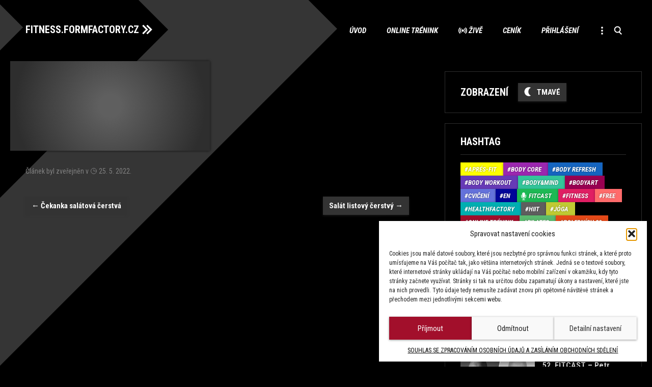

--- FILE ---
content_type: text/html; charset=UTF-8
request_url: https://fitness.formfactory.cz/food/cekanka-listova-cerstva/
body_size: 13585
content:
<!DOCTYPE html>

<html lang="cs-CZ">
<head>
<meta charset="UTF-8" />
<meta name="viewport" content="width=device-width" />
<!-- Google Tag Manager -->
<script>(function(w,d,s,l,i){w[l]=w[l]||[];w[l].push({'gtm.start':
new Date().getTime(),event:'gtm.js'});var f=d.getElementsByTagName(s)[0],
j=d.createElement(s),dl=l!='dataLayer'?'&l='+l:'';j.async=true;j.src=
'https://www.googletagmanager.com/gtm.js?id='+i+dl;f.parentNode.insertBefore(j,f);
})(window,document,'script','dataLayer','GTM-MHSJ66N');</script>
<!-- End Google Tag Manager -->
<title>Čekanka listová čerstvá - FITNESS.FORMFACTORY.CZ</title>
<link rel="profile" href="http://gmpg.org/xfn/11" />
<link rel="pingback" href="https://fitness.formfactory.cz/xmlrpc.php">
<!--[if lt IE 9]>
<script src="https://fitness.formfactory.cz/wp-content/themes/formfactory/js/html5.js?ver=3.7.0" type="text/javascript"></script>
<![endif]-->
<meta name='robots' content='index, follow, max-image-preview:large, max-snippet:-1, max-video-preview:-1' />

	<!-- This site is optimized with the Yoast SEO plugin v26.7 - https://yoast.com/wordpress/plugins/seo/ -->
	<link rel="canonical" href="https://fitness.formfactory.cz/food/cekanka-listova-cerstva/" />
	<meta property="og:locale" content="cs_CZ" />
	<meta property="og:type" content="article" />
	<meta property="og:title" content="Čekanka listová čerstvá - FITNESS.FORMFACTORY.CZ" />
	<meta property="og:url" content="https://fitness.formfactory.cz/food/cekanka-listova-cerstva/" />
	<meta property="og:site_name" content="FITNESS.FORMFACTORY.CZ" />
	<meta name="twitter:card" content="summary_large_image" />
	<script type="application/ld+json" class="yoast-schema-graph">{"@context":"https://schema.org","@graph":[{"@type":"WebPage","@id":"https://fitness.formfactory.cz/food/cekanka-listova-cerstva/","url":"https://fitness.formfactory.cz/food/cekanka-listova-cerstva/","name":"Čekanka listová čerstvá - FITNESS.FORMFACTORY.CZ","isPartOf":{"@id":"https://fitness.formfactory.cz/#website"},"datePublished":"2022-05-25T08:58:24+00:00","breadcrumb":{"@id":"https://fitness.formfactory.cz/food/cekanka-listova-cerstva/#breadcrumb"},"inLanguage":"cs","potentialAction":[{"@type":"ReadAction","target":["https://fitness.formfactory.cz/food/cekanka-listova-cerstva/"]}]},{"@type":"BreadcrumbList","@id":"https://fitness.formfactory.cz/food/cekanka-listova-cerstva/#breadcrumb","itemListElement":[{"@type":"ListItem","position":1,"name":"Home","item":"https://fitness.formfactory.cz/"},{"@type":"ListItem","position":2,"name":"Čekanka listová čerstvá"}]},{"@type":"WebSite","@id":"https://fitness.formfactory.cz/#website","url":"https://fitness.formfactory.cz/","name":"FITNESS.FORMFACTORY.CZ","description":"Powered by Form Factory","potentialAction":[{"@type":"SearchAction","target":{"@type":"EntryPoint","urlTemplate":"https://fitness.formfactory.cz/?s={search_term_string}"},"query-input":{"@type":"PropertyValueSpecification","valueRequired":true,"valueName":"search_term_string"}}],"inLanguage":"cs"}]}</script>
	<!-- / Yoast SEO plugin. -->


<link rel="alternate" type="application/rss+xml" title="FITNESS.FORMFACTORY.CZ &raquo; RSS zdroj" href="https://fitness.formfactory.cz/feed/" />
<link rel="alternate" type="application/rss+xml" title="FITNESS.FORMFACTORY.CZ &raquo; RSS komentářů" href="https://fitness.formfactory.cz/comments/feed/" />
<link rel="alternate" title="oEmbed (JSON)" type="application/json+oembed" href="https://fitness.formfactory.cz/wp-json/oembed/1.0/embed?url=https%3A%2F%2Ffitness.formfactory.cz%2Ffood%2Fcekanka-listova-cerstva%2F" />
<link rel="alternate" title="oEmbed (XML)" type="text/xml+oembed" href="https://fitness.formfactory.cz/wp-json/oembed/1.0/embed?url=https%3A%2F%2Ffitness.formfactory.cz%2Ffood%2Fcekanka-listova-cerstva%2F&#038;format=xml" />
<style id='wp-img-auto-sizes-contain-inline-css' type='text/css'>
img:is([sizes=auto i],[sizes^="auto," i]){contain-intrinsic-size:3000px 1500px}
/*# sourceURL=wp-img-auto-sizes-contain-inline-css */
</style>
<link rel='stylesheet' id='wp-block-library-css' href='https://fitness.formfactory.cz/wp-includes/css/dist/block-library/style.min.css?ver=6.9' type='text/css' media='all' />
<style id='global-styles-inline-css' type='text/css'>
:root{--wp--preset--aspect-ratio--square: 1;--wp--preset--aspect-ratio--4-3: 4/3;--wp--preset--aspect-ratio--3-4: 3/4;--wp--preset--aspect-ratio--3-2: 3/2;--wp--preset--aspect-ratio--2-3: 2/3;--wp--preset--aspect-ratio--16-9: 16/9;--wp--preset--aspect-ratio--9-16: 9/16;--wp--preset--color--black: #000000;--wp--preset--color--cyan-bluish-gray: #abb8c3;--wp--preset--color--white: #fff;--wp--preset--color--pale-pink: #f78da7;--wp--preset--color--vivid-red: #cf2e2e;--wp--preset--color--luminous-vivid-orange: #ff6900;--wp--preset--color--luminous-vivid-amber: #fcb900;--wp--preset--color--light-green-cyan: #7bdcb5;--wp--preset--color--vivid-green-cyan: #00d084;--wp--preset--color--pale-cyan-blue: #8ed1fc;--wp--preset--color--vivid-cyan-blue: #0693e3;--wp--preset--color--vivid-purple: #9b51e0;--wp--preset--color--wine: #A20F2B;--wp--preset--color--dark-gray: #2e2e2e;--wp--preset--color--medium-gray: #7e7e7e;--wp--preset--color--light-gray: #e8e8e8;--wp--preset--gradient--vivid-cyan-blue-to-vivid-purple: linear-gradient(135deg,rgb(6,147,227) 0%,rgb(155,81,224) 100%);--wp--preset--gradient--light-green-cyan-to-vivid-green-cyan: linear-gradient(135deg,rgb(122,220,180) 0%,rgb(0,208,130) 100%);--wp--preset--gradient--luminous-vivid-amber-to-luminous-vivid-orange: linear-gradient(135deg,rgb(252,185,0) 0%,rgb(255,105,0) 100%);--wp--preset--gradient--luminous-vivid-orange-to-vivid-red: linear-gradient(135deg,rgb(255,105,0) 0%,rgb(207,46,46) 100%);--wp--preset--gradient--very-light-gray-to-cyan-bluish-gray: linear-gradient(135deg,rgb(238,238,238) 0%,rgb(169,184,195) 100%);--wp--preset--gradient--cool-to-warm-spectrum: linear-gradient(135deg,rgb(74,234,220) 0%,rgb(151,120,209) 20%,rgb(207,42,186) 40%,rgb(238,44,130) 60%,rgb(251,105,98) 80%,rgb(254,248,76) 100%);--wp--preset--gradient--blush-light-purple: linear-gradient(135deg,rgb(255,206,236) 0%,rgb(152,150,240) 100%);--wp--preset--gradient--blush-bordeaux: linear-gradient(135deg,rgb(254,205,165) 0%,rgb(254,45,45) 50%,rgb(107,0,62) 100%);--wp--preset--gradient--luminous-dusk: linear-gradient(135deg,rgb(255,203,112) 0%,rgb(199,81,192) 50%,rgb(65,88,208) 100%);--wp--preset--gradient--pale-ocean: linear-gradient(135deg,rgb(255,245,203) 0%,rgb(182,227,212) 50%,rgb(51,167,181) 100%);--wp--preset--gradient--electric-grass: linear-gradient(135deg,rgb(202,248,128) 0%,rgb(113,206,126) 100%);--wp--preset--gradient--midnight: linear-gradient(135deg,rgb(2,3,129) 0%,rgb(40,116,252) 100%);--wp--preset--font-size--small: 19.5px;--wp--preset--font-size--medium: 20px;--wp--preset--font-size--large: 36.5px;--wp--preset--font-size--x-large: 42px;--wp--preset--font-size--normal: 22px;--wp--preset--font-size--huge: 49.5px;--wp--preset--spacing--20: 0.44rem;--wp--preset--spacing--30: 0.67rem;--wp--preset--spacing--40: 1rem;--wp--preset--spacing--50: 1.5rem;--wp--preset--spacing--60: 2.25rem;--wp--preset--spacing--70: 3.38rem;--wp--preset--spacing--80: 5.06rem;--wp--preset--shadow--natural: 6px 6px 9px rgba(0, 0, 0, 0.2);--wp--preset--shadow--deep: 12px 12px 50px rgba(0, 0, 0, 0.4);--wp--preset--shadow--sharp: 6px 6px 0px rgba(0, 0, 0, 0.2);--wp--preset--shadow--outlined: 6px 6px 0px -3px rgb(255, 255, 255), 6px 6px rgb(0, 0, 0);--wp--preset--shadow--crisp: 6px 6px 0px rgb(0, 0, 0);}:where(.is-layout-flex){gap: 0.5em;}:where(.is-layout-grid){gap: 0.5em;}body .is-layout-flex{display: flex;}.is-layout-flex{flex-wrap: wrap;align-items: center;}.is-layout-flex > :is(*, div){margin: 0;}body .is-layout-grid{display: grid;}.is-layout-grid > :is(*, div){margin: 0;}:where(.wp-block-columns.is-layout-flex){gap: 2em;}:where(.wp-block-columns.is-layout-grid){gap: 2em;}:where(.wp-block-post-template.is-layout-flex){gap: 1.25em;}:where(.wp-block-post-template.is-layout-grid){gap: 1.25em;}.has-black-color{color: var(--wp--preset--color--black) !important;}.has-cyan-bluish-gray-color{color: var(--wp--preset--color--cyan-bluish-gray) !important;}.has-white-color{color: var(--wp--preset--color--white) !important;}.has-pale-pink-color{color: var(--wp--preset--color--pale-pink) !important;}.has-vivid-red-color{color: var(--wp--preset--color--vivid-red) !important;}.has-luminous-vivid-orange-color{color: var(--wp--preset--color--luminous-vivid-orange) !important;}.has-luminous-vivid-amber-color{color: var(--wp--preset--color--luminous-vivid-amber) !important;}.has-light-green-cyan-color{color: var(--wp--preset--color--light-green-cyan) !important;}.has-vivid-green-cyan-color{color: var(--wp--preset--color--vivid-green-cyan) !important;}.has-pale-cyan-blue-color{color: var(--wp--preset--color--pale-cyan-blue) !important;}.has-vivid-cyan-blue-color{color: var(--wp--preset--color--vivid-cyan-blue) !important;}.has-vivid-purple-color{color: var(--wp--preset--color--vivid-purple) !important;}.has-black-background-color{background-color: var(--wp--preset--color--black) !important;}.has-cyan-bluish-gray-background-color{background-color: var(--wp--preset--color--cyan-bluish-gray) !important;}.has-white-background-color{background-color: var(--wp--preset--color--white) !important;}.has-pale-pink-background-color{background-color: var(--wp--preset--color--pale-pink) !important;}.has-vivid-red-background-color{background-color: var(--wp--preset--color--vivid-red) !important;}.has-luminous-vivid-orange-background-color{background-color: var(--wp--preset--color--luminous-vivid-orange) !important;}.has-luminous-vivid-amber-background-color{background-color: var(--wp--preset--color--luminous-vivid-amber) !important;}.has-light-green-cyan-background-color{background-color: var(--wp--preset--color--light-green-cyan) !important;}.has-vivid-green-cyan-background-color{background-color: var(--wp--preset--color--vivid-green-cyan) !important;}.has-pale-cyan-blue-background-color{background-color: var(--wp--preset--color--pale-cyan-blue) !important;}.has-vivid-cyan-blue-background-color{background-color: var(--wp--preset--color--vivid-cyan-blue) !important;}.has-vivid-purple-background-color{background-color: var(--wp--preset--color--vivid-purple) !important;}.has-black-border-color{border-color: var(--wp--preset--color--black) !important;}.has-cyan-bluish-gray-border-color{border-color: var(--wp--preset--color--cyan-bluish-gray) !important;}.has-white-border-color{border-color: var(--wp--preset--color--white) !important;}.has-pale-pink-border-color{border-color: var(--wp--preset--color--pale-pink) !important;}.has-vivid-red-border-color{border-color: var(--wp--preset--color--vivid-red) !important;}.has-luminous-vivid-orange-border-color{border-color: var(--wp--preset--color--luminous-vivid-orange) !important;}.has-luminous-vivid-amber-border-color{border-color: var(--wp--preset--color--luminous-vivid-amber) !important;}.has-light-green-cyan-border-color{border-color: var(--wp--preset--color--light-green-cyan) !important;}.has-vivid-green-cyan-border-color{border-color: var(--wp--preset--color--vivid-green-cyan) !important;}.has-pale-cyan-blue-border-color{border-color: var(--wp--preset--color--pale-cyan-blue) !important;}.has-vivid-cyan-blue-border-color{border-color: var(--wp--preset--color--vivid-cyan-blue) !important;}.has-vivid-purple-border-color{border-color: var(--wp--preset--color--vivid-purple) !important;}.has-vivid-cyan-blue-to-vivid-purple-gradient-background{background: var(--wp--preset--gradient--vivid-cyan-blue-to-vivid-purple) !important;}.has-light-green-cyan-to-vivid-green-cyan-gradient-background{background: var(--wp--preset--gradient--light-green-cyan-to-vivid-green-cyan) !important;}.has-luminous-vivid-amber-to-luminous-vivid-orange-gradient-background{background: var(--wp--preset--gradient--luminous-vivid-amber-to-luminous-vivid-orange) !important;}.has-luminous-vivid-orange-to-vivid-red-gradient-background{background: var(--wp--preset--gradient--luminous-vivid-orange-to-vivid-red) !important;}.has-very-light-gray-to-cyan-bluish-gray-gradient-background{background: var(--wp--preset--gradient--very-light-gray-to-cyan-bluish-gray) !important;}.has-cool-to-warm-spectrum-gradient-background{background: var(--wp--preset--gradient--cool-to-warm-spectrum) !important;}.has-blush-light-purple-gradient-background{background: var(--wp--preset--gradient--blush-light-purple) !important;}.has-blush-bordeaux-gradient-background{background: var(--wp--preset--gradient--blush-bordeaux) !important;}.has-luminous-dusk-gradient-background{background: var(--wp--preset--gradient--luminous-dusk) !important;}.has-pale-ocean-gradient-background{background: var(--wp--preset--gradient--pale-ocean) !important;}.has-electric-grass-gradient-background{background: var(--wp--preset--gradient--electric-grass) !important;}.has-midnight-gradient-background{background: var(--wp--preset--gradient--midnight) !important;}.has-small-font-size{font-size: var(--wp--preset--font-size--small) !important;}.has-medium-font-size{font-size: var(--wp--preset--font-size--medium) !important;}.has-large-font-size{font-size: var(--wp--preset--font-size--large) !important;}.has-x-large-font-size{font-size: var(--wp--preset--font-size--x-large) !important;}
/*# sourceURL=global-styles-inline-css */
</style>

<style id='classic-theme-styles-inline-css' type='text/css'>
/*! This file is auto-generated */
.wp-block-button__link{color:#fff;background-color:#32373c;border-radius:9999px;box-shadow:none;text-decoration:none;padding:calc(.667em + 2px) calc(1.333em + 2px);font-size:1.125em}.wp-block-file__button{background:#32373c;color:#fff;text-decoration:none}
/*# sourceURL=/wp-includes/css/classic-themes.min.css */
</style>
<link rel='stylesheet' id='wpml-menu-item-0-css' href='https://fitness.formfactory.cz/wp-content/plugins/sitepress-multilingual-cms/templates/language-switchers/menu-item/style.min.css?ver=1' type='text/css' media='all' />
<link rel='stylesheet' id='cmplz-general-css' href='https://fitness.formfactory.cz/wp-content/plugins/complianz-gdpr/assets/css/cookieblocker.min.css?ver=1766146082' type='text/css' media='all' />
<link rel='stylesheet' id='formfactory-style-css' href='https://fitness.formfactory.cz/wp-content/themes/formfactory/style.css?ver=20220707' type='text/css' media='all' />
<link rel='stylesheet' id='formfactory-block-style-css' href='https://fitness.formfactory.cz/wp-content/themes/formfactory/css/blocks.css?ver=20190406' type='text/css' media='all' />
<link rel='stylesheet' id='formfactory_category-style-css' href='https://fitness.formfactory.cz/wp-content/themes/formfactory/formfactory_category-style.php?lang=cs&#038;ver=Mon,%2027%20Mar%202023%2009:54:12GMT' type='text/css' media='all' />
<link rel='stylesheet' id='um_modal-css' href='https://fitness.formfactory.cz/wp-content/plugins/ultimate-member/assets/css/um-modal.min.css?ver=2.11.1' type='text/css' media='all' />
<link rel='stylesheet' id='um_ui-css' href='https://fitness.formfactory.cz/wp-content/plugins/ultimate-member/assets/libs/jquery-ui/jquery-ui.min.css?ver=1.13.2' type='text/css' media='all' />
<link rel='stylesheet' id='um_tipsy-css' href='https://fitness.formfactory.cz/wp-content/plugins/ultimate-member/assets/libs/tipsy/tipsy.min.css?ver=1.0.0a' type='text/css' media='all' />
<link rel='stylesheet' id='um_raty-css' href='https://fitness.formfactory.cz/wp-content/plugins/ultimate-member/assets/libs/raty/um-raty.min.css?ver=2.6.0' type='text/css' media='all' />
<link rel='stylesheet' id='select2-css' href='https://fitness.formfactory.cz/wp-content/plugins/ultimate-member/assets/libs/select2/select2.min.css?ver=4.0.13' type='text/css' media='all' />
<link rel='stylesheet' id='um_fileupload-css' href='https://fitness.formfactory.cz/wp-content/plugins/ultimate-member/assets/css/um-fileupload.min.css?ver=2.11.1' type='text/css' media='all' />
<link rel='stylesheet' id='um_confirm-css' href='https://fitness.formfactory.cz/wp-content/plugins/ultimate-member/assets/libs/um-confirm/um-confirm.min.css?ver=1.0' type='text/css' media='all' />
<link rel='stylesheet' id='um_datetime-css' href='https://fitness.formfactory.cz/wp-content/plugins/ultimate-member/assets/libs/pickadate/default.min.css?ver=3.6.2' type='text/css' media='all' />
<link rel='stylesheet' id='um_datetime_date-css' href='https://fitness.formfactory.cz/wp-content/plugins/ultimate-member/assets/libs/pickadate/default.date.min.css?ver=3.6.2' type='text/css' media='all' />
<link rel='stylesheet' id='um_datetime_time-css' href='https://fitness.formfactory.cz/wp-content/plugins/ultimate-member/assets/libs/pickadate/default.time.min.css?ver=3.6.2' type='text/css' media='all' />
<link rel='stylesheet' id='um_fonticons_ii-css' href='https://fitness.formfactory.cz/wp-content/plugins/ultimate-member/assets/libs/legacy/fonticons/fonticons-ii.min.css?ver=2.11.1' type='text/css' media='all' />
<link rel='stylesheet' id='um_fonticons_fa-css' href='https://fitness.formfactory.cz/wp-content/plugins/ultimate-member/assets/libs/legacy/fonticons/fonticons-fa.min.css?ver=2.11.1' type='text/css' media='all' />
<link rel='stylesheet' id='um_fontawesome-css' href='https://fitness.formfactory.cz/wp-content/plugins/ultimate-member/assets/css/um-fontawesome.min.css?ver=6.5.2' type='text/css' media='all' />
<link rel='stylesheet' id='um_common-css' href='https://fitness.formfactory.cz/wp-content/plugins/ultimate-member/assets/css/common.min.css?ver=2.11.1' type='text/css' media='all' />
<link rel='stylesheet' id='um_responsive-css' href='https://fitness.formfactory.cz/wp-content/plugins/ultimate-member/assets/css/um-responsive.min.css?ver=2.11.1' type='text/css' media='all' />
<link rel='stylesheet' id='um_styles-css' href='https://fitness.formfactory.cz/wp-content/plugins/ultimate-member/assets/css/um-styles.min.css?ver=2.11.1' type='text/css' media='all' />
<link rel='stylesheet' id='um_crop-css' href='https://fitness.formfactory.cz/wp-content/plugins/ultimate-member/assets/libs/cropper/cropper.min.css?ver=1.6.1' type='text/css' media='all' />
<link rel='stylesheet' id='um_profile-css' href='https://fitness.formfactory.cz/wp-content/plugins/ultimate-member/assets/css/um-profile.min.css?ver=2.11.1' type='text/css' media='all' />
<link rel='stylesheet' id='um_account-css' href='https://fitness.formfactory.cz/wp-content/plugins/ultimate-member/assets/css/um-account.min.css?ver=2.11.1' type='text/css' media='all' />
<link rel='stylesheet' id='um_misc-css' href='https://fitness.formfactory.cz/wp-content/plugins/ultimate-member/assets/css/um-misc.min.css?ver=2.11.1' type='text/css' media='all' />
<link rel='stylesheet' id='um_default_css-css' href='https://fitness.formfactory.cz/wp-content/plugins/ultimate-member/assets/css/um-old-default.min.css?ver=2.11.1' type='text/css' media='all' />
<script type="text/javascript" id="wpml-cookie-js-extra">
/* <![CDATA[ */
var wpml_cookies = {"wp-wpml_current_language":{"value":"cs","expires":1,"path":"/"}};
var wpml_cookies = {"wp-wpml_current_language":{"value":"cs","expires":1,"path":"/"}};
//# sourceURL=wpml-cookie-js-extra
/* ]]> */
</script>
<script type="text/javascript" src="https://fitness.formfactory.cz/wp-content/plugins/sitepress-multilingual-cms/res/js/cookies/language-cookie.js?ver=486900" id="wpml-cookie-js" defer="defer" data-wp-strategy="defer"></script>
<script type="text/javascript" src="https://fitness.formfactory.cz/wp-includes/js/jquery/jquery.min.js?ver=3.7.1" id="jquery-core-js"></script>
<script type="text/javascript" src="https://fitness.formfactory.cz/wp-includes/js/jquery/jquery-migrate.min.js?ver=3.4.1" id="jquery-migrate-js"></script>
<script type="text/javascript" src="https://fitness.formfactory.cz/wp-content/plugins/ultimate-member/assets/js/um-gdpr.min.js?ver=2.11.1" id="um-gdpr-js"></script>
<link rel="EditURI" type="application/rsd+xml" title="RSD" href="https://fitness.formfactory.cz/xmlrpc.php?rsd" />
<meta name="generator" content="WordPress 6.9" />
<meta name="generator" content="Seriously Simple Podcasting 3.14.2" />
<link rel='shortlink' href='https://fitness.formfactory.cz/?p=8975' />
<meta name="generator" content="WPML ver:4.8.6 stt:9,1;" />

<link rel="alternate" type="application/rss+xml" title="Podcast RSS feed" href="https://fitness.formfactory.cz/feed/podcast" />

			<style>.cmplz-hidden {
					display: none !important;
				}</style><link rel="icon" href="https://fitness.formfactory.cz/wp-content/uploads/2020/06/cropped-favicon-32x32.png" sizes="32x32" />
<link rel="icon" href="https://fitness.formfactory.cz/wp-content/uploads/2020/06/cropped-favicon-192x192.png" sizes="192x192" />
<link rel="apple-touch-icon" href="https://fitness.formfactory.cz/wp-content/uploads/2020/06/cropped-favicon-180x180.png" />
<meta name="msapplication-TileImage" content="https://fitness.formfactory.cz/wp-content/uploads/2020/06/cropped-favicon-270x270.png" />
		<style type="text/css" id="wp-custom-css">
			.cmplz-cookiebanner, .cmplz-manage-consent {
--cmplz_banner_border_radius: 0px 0px 0px 0px;
--cmplz_button_border_radius: 0px 0px 0px 0px;
--cmplz_button_accept_background_color: #a20f2b;
	--cmplz_slider_active_color: #a20f2b;
--cmplz_slider_inactive_color: #1e73be;;
}

  #cmplz-cookies-overview .cmplz-dropdown .cookies-per-purpose .name-header,
  #cmplz-cookies-overview .cmplz-dropdown .cookies-per-purpose .retention-header,
  #cmplz-cookies-overview .cmplz-dropdown .cookies-per-purpose .function-header, #cmplz-cookies-overview .cmplz-dropdown .cookies-per-purpose .retention-header, #cmplz-cookies-overview .cmplz-dropdown .cookies-per-purpose .retention, #cmplz-cookies-overview .cmplz-dropdown .cookies-per-purpose .name, #cmplz-cookies-overview .cmplz-dropdown .cookies-per-purpose .retention, #cmplz-cookies-overview .cmplz-dropdown .cookies-per-purpose .function, #cmplz-cookies-overview .cmplz-dropdown .cookies-per-purpose .purpose    {background-color: transparent; }
#cmplz-cookies-overview .cmplz-dropdown .cookies-per-purpose {background-color: transparent; }
#cmplz-cookies-overview .cmplz-dropdown summary p, 
  #cmplz-manage-consent-container.cmplz-manage-consent-container .cmplz-categories .cmplz-category .cmplz-category-header {color: #ffffff;}
  .cmplz-cookiebanner { border-radius: 0px 0px 0px 0px;}		</style>
		<script type="text/javascript">
	window.dataLayer = window.dataLayer || [];
</script>
</head>

<body data-cmplz=1 class="wp-singular food-template-default single single-food postid-8975 wp-embed-responsive wp-theme-formfactory  layout-two">
<!-- Google Tag Manager (noscript) -->
<noscript><iframe src="https://www.googletagmanager.com/ns.html?id=GTM-MHSJ66N"
height="0" width="0" style="display:none;visibility:hidden"></iframe></noscript>
<!-- End Google Tag Manager (noscript) -->
<div id="page" class="hfeed site">
	<header id="masthead" class="site-header" role="banner">
		<hgroup>
			<h1 class="site-title"><a href="https://fitness.formfactory.cz/" title="FITNESS.FORMFACTORY.CZ" rel="home">FITNESS.FORMFACTORY.CZ</a></h1>
			<h2 class="site-description">Powered by Form Factory</h2>
		</hgroup>

		<nav id="site-navigation" class="main-navigation" role="navigation">
			<button class="menu-toggle">Menu</button>
			<a class="assistive-text" href="#content" title="Přeskočit na obsah">Přeskočit na obsah</a>
			<div class="menu-main-container"><ul id="menu-main" class="nav-menu"><li id="menu-item-719" class="main menu-item menu-item-type-post_type menu-item-object-page menu-item-home menu-item-719"><a href="https://fitness.formfactory.cz/">Úvod</a></li>
<li id="menu-item-176" class="online menu-item menu-item-type-taxonomy menu-item-object-category menu-item-176"><a href="https://fitness.formfactory.cz/hashtag/online/">Online trénink</a></li>
<li id="menu-item-216" class="zive menu-item menu-item-type-taxonomy menu-item-object-category menu-item-216"><a href="https://fitness.formfactory.cz/hashtag/zive/">Živě</a></li>
<li id="menu-item-5349" class="menu-item menu-item-type-custom menu-item-object-custom menu-item-has-children menu-item-5349"><a href="https://www.formfactory.cz/cenik/#online">Ceník</a>
<ul class="sub-menu">
	<li id="menu-item-4301" class="menu-item menu-item-type-post_type menu-item-object-page menu-item-4301"><a href="https://fitness.formfactory.cz/caste-dotazy-faq/">Časté dotazy (FAQ)</a></li>
</ul>
</li>
<li id="menu-item-1988" class="menu-item menu-item-type-post_type menu-item-object-page menu-item-has-children menu-item-1988"><a href="https://fitness.formfactory.cz/prihlaseni/">Přihlášení</a>
<ul class="sub-menu">
	<li id="menu-item-4302" class="menu-item menu-item-type-post_type menu-item-object-page menu-item-4302"><a href="https://fitness.formfactory.cz/caste-dotazy-faq/">Časté dotazy (FAQ)</a></li>
</ul>
</li>
<li id="menu-item-591" class="more menu-item menu-item-type-custom menu-item-object-custom menu-item-has-children menu-item-591"><a href="#"> </a>
<ul class="sub-menu">
	<li id="menu-item-337" class="autor menu-item menu-item-type-post_type_archive menu-item-object-autor menu-item-337"><a href="https://fitness.formfactory.cz/autor/">Autoři</a></li>
	<li id="menu-item-6484" class="fitcast menu-item menu-item-type-taxonomy menu-item-object-category menu-item-6484"><a href="https://fitness.formfactory.cz/hashtag/fitcast/">Fitcast</a></li>
	<li id="menu-item-592" class="cviceni menu-item menu-item-type-taxonomy menu-item-object-category menu-item-592"><a href="https://fitness.formfactory.cz/hashtag/cviceni/">Cvičení</a></li>
	<li id="menu-item-593" class="fitness menu-item menu-item-type-taxonomy menu-item-object-category menu-item-593"><a href="https://fitness.formfactory.cz/hashtag/fitness/">Fitness</a></li>
	<li id="menu-item-594" class="stravovani menu-item menu-item-type-taxonomy menu-item-object-category menu-item-594"><a href="https://fitness.formfactory.cz/hashtag/stravovani/">Stravování</a></li>
	<li id="menu-item-595" class="tipy menu-item menu-item-type-taxonomy menu-item-object-category menu-item-595"><a href="https://fitness.formfactory.cz/hashtag/tipy/">Tipy</a></li>
	<li id="menu-item-596" class="trendy menu-item menu-item-type-taxonomy menu-item-object-category menu-item-596"><a href="https://fitness.formfactory.cz/hashtag/trendy/">Trendy</a></li>
</ul>
</li>
<li id="menu-item-338" class="search menu-item menu-item-type-custom menu-item-object-custom menu-item-338"><a href="#searchbar"> </a></li>
</ul></div>		</nav><!-- #site-navigation -->

			</header><!-- #masthead -->

	<div id="main" class="wrapper">

	<div id="primary" class="site-content full-thumb">
		<div id="content" role="main">

			
				
	<article id="post-8975" class="post-8975 food type-food status-publish hentry typefood-zelenina typefood-listova">
		<header class="entry-header">
												<figure class="news-item-thumb"><span class="empty"></span></figure>
									<div class="tag-article"></div>
			
		</header><!-- .entry-header -->

				<div class="entry-content">
								</div><!-- .entry-content -->
		
		<footer class="entry-meta">
			Článek byl zveřejněn v <a href="https://fitness.formfactory.cz/food/cekanka-listova-cerstva/" title="10:58" rel="bookmark"><time class="entry-date" datetime="2022-05-25T10:58:24+02:00">25. 5. 2022</time></a>.								</footer><!-- .entry-meta -->
			</article><!-- #post -->

				<nav class="nav-single">
					<h3 class="assistive-text">Navigace</h3>
					<span class="nav-previous"><a href="https://fitness.formfactory.cz/food/cekanka-salatova-cerstva/" rel="prev"><span class="meta-nav">&larr;</span> Čekanka salátová čerstvá</a></span>
					<span class="nav-next"><a href="https://fitness.formfactory.cz/food/salat-listovy-cerstvy/" rel="next">Salát listový čerstvý <span class="meta-nav">&rarr;</span></a></span>
				</nav><!-- .nav-single -->

				
<div id="comments" class="comments-area">

	
	
	
</div><!-- #comments .comments-area -->

			
		</div><!-- #content -->
	</div><!-- #primary -->


			<div id="secondary" class="widget-area" role="complementary">
			<aside id="formfactory_custom_theme_widget-3" class="widget custom_widget_theme"><h3 class="widget-title">Zobrazení</h3>		<button class="btn theme-mode">
			<span class="tmave">Tmavé</span>
			<span class="svetle">Světlé</span>
		</button>
				</aside><aside id="formfactory_custom_category_widget-5" class="widget custom_widget_category"><h3 class="widget-title">Hashtag</h3>        <ul>
            <li class="cat-item cat-item-90"><a href="https://fitness.formfactory.cz/hashtag/online/apres-fit/" class="tag-apres-fit">Aprés-Fit</a></li><li class="cat-item cat-item-75"><a href="https://fitness.formfactory.cz/hashtag/online/body-core/" class="tag-body-core">Body core</a></li><li class="cat-item cat-item-82"><a href="https://fitness.formfactory.cz/hashtag/online/body-refresh/" class="tag-body-refresh">Body refresh</a></li><li class="cat-item cat-item-23"><a href="https://fitness.formfactory.cz/hashtag/online/body-workout/" class="tag-body-workout">Body Workout</a></li><li class="cat-item cat-item-71"><a href="https://fitness.formfactory.cz/hashtag/online/body-mind/" class="tag-body-mind">Body&amp;Mind</a></li><li class="cat-item cat-item-204"><a href="https://fitness.formfactory.cz/hashtag/online/bodyart/" class="tag-bodyart">BodyArt</a></li><li class="cat-item cat-item-8"><a href="https://fitness.formfactory.cz/hashtag/cviceni/" class="tag-cviceni">Cvičení</a></li><li class="cat-item cat-item-66"><a href="https://fitness.formfactory.cz/hashtag/en/" class="tag-en">EN</a></li><li class="cat-item cat-item-79"><a href="https://fitness.formfactory.cz/hashtag/fitcast/" class="tag-fitcast">Fitcast</a></li><li class="cat-item cat-item-9"><a href="https://fitness.formfactory.cz/hashtag/fitness/" class="tag-fitness">Fitness</a></li><li class="cat-item cat-item-86"><a href="https://fitness.formfactory.cz/hashtag/free/" class="tag-free">Free</a></li><li class="cat-item cat-item-60"><a href="https://fitness.formfactory.cz/hashtag/healthfactory/" class="tag-healthfactory">HealthFactory</a></li><li class="cat-item cat-item-28"><a href="https://fitness.formfactory.cz/hashtag/online/hiit/" class="tag-hiit">HIIT</a></li><li class="cat-item cat-item-18"><a href="https://fitness.formfactory.cz/hashtag/online/joga/" class="tag-joga">Jóga</a></li><li class="cat-item cat-item-14"><a href="https://fitness.formfactory.cz/hashtag/online/" class="tag-online">Online trénink</a></li><li class="cat-item cat-item-26"><a href="https://fitness.formfactory.cz/hashtag/online/pilates-online/" class="tag-pilates-online">Pilates</a></li><li class="cat-item cat-item-84"><a href="https://fitness.formfactory.cz/hashtag/online/polednich-20/" class="tag-polednich-20">Poledních 20</a></li><li class="cat-item cat-item-200"><a href="https://fitness.formfactory.cz/hashtag/online/pound/" class="tag-pound">Pound</a></li><li class="cat-item cat-item-73"><a href="https://fitness.formfactory.cz/hashtag/online/power-joga/" class="tag-power-joga">Power Jóga</a></li><li class="cat-item cat-item-64"><a href="https://fitness.formfactory.cz/hashtag/online/rozcvicka/" class="tag-rozcvicka">Rozcvička</a></li><li class="cat-item cat-item-77"><a href="https://fitness.formfactory.cz/hashtag/sk/" class="tag-sk">SK</a></li><li class="cat-item cat-item-81"><a href="https://fitness.formfactory.cz/hashtag/stories/" class="tag-stories">Stories</a></li><li class="cat-item cat-item-12"><a href="https://fitness.formfactory.cz/hashtag/stravovani/" class="tag-stravovani">Stravování</a></li><li class="cat-item cat-item-24"><a href="https://fitness.formfactory.cz/hashtag/online/tabata/" class="tag-tabata">Tabata</a></li><li class="cat-item cat-item-68"><a href="https://fitness.formfactory.cz/hashtag/online/tanec/" class="tag-tanec">Tanec</a></li><li class="cat-item cat-item-206"><a href="https://fitness.formfactory.cz/hashtag/testosteron/" class="tag-testosteron">Testosteron</a></li><li class="cat-item cat-item-13"><a href="https://fitness.formfactory.cz/hashtag/tipy/" class="tag-tipy">Tipy</a></li><li class="cat-item cat-item-10"><a href="https://fitness.formfactory.cz/hashtag/trendy/" class="tag-trendy">Trendy</a></li><li class="cat-item cat-item-88"><a href="https://fitness.formfactory.cz/hashtag/online/tutorials/" class="tag-tutorials">Tutorials</a></li><li class="cat-item cat-item-58"><a href="https://fitness.formfactory.cz/hashtag/ultrahd/" class="tag-ultrahd">Ultra HD</a></li><li class="cat-item cat-item-202"><a href="https://fitness.formfactory.cz/hashtag/vtipne/" class="tag-vtipne">Vtipné</a></li><li class="cat-item cat-item-25"><a href="https://fitness.formfactory.cz/hashtag/online/zdrava-zada/" class="tag-zdrava-zada">Zdravá záda</a></li><li class="cat-item cat-item-105"><a href="https://fitness.formfactory.cz/hashtag/online/zdrave-protahovani/" class="tag-zdrave-protahovani">Zdravé protahování</a></li><li class="cat-item cat-item-15"><a href="https://fitness.formfactory.cz/hashtag/zive/" class="tag-zive">Živě</a></li>        </ul>
            </aside>
		<aside id="recent-posts-2" class="widget widget_recent_entries">
		<h3 class="widget-title">Poslední příspěvky</h3>
		<ul>
											<li>
					<a href="https://fitness.formfactory.cz/2025-07/52-fitcast-petr-svoboda-legenda-ceske-atletiky/"><img width="200" height="112" src="https://fitness.formfactory.cz/wp-content/uploads/2025/06/2025-06_podcast_petr_svoboda_02-1-200x112.jpg" class="attachment-post-thumbnail-xsmall size-post-thumbnail-xsmall wp-post-image" alt="" decoding="async" loading="lazy" srcset="https://fitness.formfactory.cz/wp-content/uploads/2025/06/2025-06_podcast_petr_svoboda_02-1-200x112.jpg 200w, https://fitness.formfactory.cz/wp-content/uploads/2025/06/2025-06_podcast_petr_svoboda_02-1-300x169.jpg 300w, https://fitness.formfactory.cz/wp-content/uploads/2025/06/2025-06_podcast_petr_svoboda_02-1-1024x576.jpg 1024w, https://fitness.formfactory.cz/wp-content/uploads/2025/06/2025-06_podcast_petr_svoboda_02-1-768x432.jpg 768w, https://fitness.formfactory.cz/wp-content/uploads/2025/06/2025-06_podcast_petr_svoboda_02-1-1536x864.jpg 1536w, https://fitness.formfactory.cz/wp-content/uploads/2025/06/2025-06_podcast_petr_svoboda_02-1-1408x792.jpg 1408w, https://fitness.formfactory.cz/wp-content/uploads/2025/06/2025-06_podcast_petr_svoboda_02-1-925x520.jpg 925w, https://fitness.formfactory.cz/wp-content/uploads/2025/06/2025-06_podcast_petr_svoboda_02-1-443x250.jpg 443w, https://fitness.formfactory.cz/wp-content/uploads/2025/06/2025-06_podcast_petr_svoboda_02-1.jpg 1920w" sizes="auto, (max-width: 200px) 100vw, 200px" /><span>52. FITCAST &#8211; Petr Svoboda &#8211; legenda české atletiky</span></a>
									</li>
											<li>
					<a href="https://fitness.formfactory.cz/2025-05/cvicenim-do-pohody/"><img width="200" height="112" src="https://fitness.formfactory.cz/wp-content/uploads/2025/05/harmonie-200x112.jpg" class="attachment-post-thumbnail-xsmall size-post-thumbnail-xsmall wp-post-image" alt="" decoding="async" loading="lazy" srcset="https://fitness.formfactory.cz/wp-content/uploads/2025/05/harmonie-200x112.jpg 200w, https://fitness.formfactory.cz/wp-content/uploads/2025/05/harmonie-300x169.jpg 300w, https://fitness.formfactory.cz/wp-content/uploads/2025/05/harmonie-1024x576.jpg 1024w, https://fitness.formfactory.cz/wp-content/uploads/2025/05/harmonie-768x432.jpg 768w, https://fitness.formfactory.cz/wp-content/uploads/2025/05/harmonie-1536x864.jpg 1536w, https://fitness.formfactory.cz/wp-content/uploads/2025/05/harmonie-1408x792.jpg 1408w, https://fitness.formfactory.cz/wp-content/uploads/2025/05/harmonie-925x520.jpg 925w, https://fitness.formfactory.cz/wp-content/uploads/2025/05/harmonie-443x250.jpg 443w, https://fitness.formfactory.cz/wp-content/uploads/2025/05/harmonie.jpg 1920w" sizes="auto, (max-width: 200px) 100vw, 200px" /><span>Cvičením do pohody</span></a>
									</li>
											<li>
					<a href="https://fitness.formfactory.cz/2025-03/51-fitcast-katerina-lacina/"><img width="200" height="112" src="https://fitness.formfactory.cz/wp-content/uploads/2025/03/2025-03_podcast_kacka_lacina_02-200x112.jpg" class="attachment-post-thumbnail-xsmall size-post-thumbnail-xsmall wp-post-image" alt="" decoding="async" loading="lazy" srcset="https://fitness.formfactory.cz/wp-content/uploads/2025/03/2025-03_podcast_kacka_lacina_02-200x112.jpg 200w, https://fitness.formfactory.cz/wp-content/uploads/2025/03/2025-03_podcast_kacka_lacina_02-300x169.jpg 300w, https://fitness.formfactory.cz/wp-content/uploads/2025/03/2025-03_podcast_kacka_lacina_02-1024x576.jpg 1024w, https://fitness.formfactory.cz/wp-content/uploads/2025/03/2025-03_podcast_kacka_lacina_02-768x432.jpg 768w, https://fitness.formfactory.cz/wp-content/uploads/2025/03/2025-03_podcast_kacka_lacina_02-1536x864.jpg 1536w, https://fitness.formfactory.cz/wp-content/uploads/2025/03/2025-03_podcast_kacka_lacina_02-1408x792.jpg 1408w, https://fitness.formfactory.cz/wp-content/uploads/2025/03/2025-03_podcast_kacka_lacina_02-925x520.jpg 925w, https://fitness.formfactory.cz/wp-content/uploads/2025/03/2025-03_podcast_kacka_lacina_02-443x250.jpg 443w, https://fitness.formfactory.cz/wp-content/uploads/2025/03/2025-03_podcast_kacka_lacina_02.jpg 1920w" sizes="auto, (max-width: 200px) 100vw, 200px" /><span>51. FITCAST &#8211; Kateřina Lacina</span></a>
									</li>
					</ul>

		</aside><aside id="formfactory_custom_ads_widget-29" class="widget custom_widget_ads sticky-position">		<div class="ads" data-width="300" data-height="300" data-fixed="1" data-load="1" data-newwin="1" data-url="https://fitness.formfactory.cz/wp-content/uploads/2025/05/OKT72_Form_factory_300x300.jpg" data-link="https://oktagonmma.com/cs/events/oktagon-72/">
			<div class="ads-inner">
						<div>
		</div>
				</aside>		</div><!-- #secondary -->
		</div><!-- #main .wrapper -->
	<footer id="colophon" role="contentinfo">
		<div id="footer-sidebar" class="secondary">
			<div id="footer-sidebar1">
			<aside id="formfactory_custom_category_widget-3" class="widget custom_widget_category"><h3 class="widget-title">Hashtag</h3>        <ul>
            <li class="cat-item cat-item-90"><a href="https://fitness.formfactory.cz/hashtag/online/apres-fit/" class="tag-apres-fit">Aprés-Fit</a></li><li class="cat-item cat-item-75"><a href="https://fitness.formfactory.cz/hashtag/online/body-core/" class="tag-body-core">Body core</a></li><li class="cat-item cat-item-82"><a href="https://fitness.formfactory.cz/hashtag/online/body-refresh/" class="tag-body-refresh">Body refresh</a></li><li class="cat-item cat-item-23"><a href="https://fitness.formfactory.cz/hashtag/online/body-workout/" class="tag-body-workout">Body Workout</a></li><li class="cat-item cat-item-71"><a href="https://fitness.formfactory.cz/hashtag/online/body-mind/" class="tag-body-mind">Body&amp;Mind</a></li><li class="cat-item cat-item-204"><a href="https://fitness.formfactory.cz/hashtag/online/bodyart/" class="tag-bodyart">BodyArt</a></li><li class="cat-item cat-item-8"><a href="https://fitness.formfactory.cz/hashtag/cviceni/" class="tag-cviceni">Cvičení</a></li><li class="cat-item cat-item-66"><a href="https://fitness.formfactory.cz/hashtag/en/" class="tag-en">EN</a></li><li class="cat-item cat-item-79"><a href="https://fitness.formfactory.cz/hashtag/fitcast/" class="tag-fitcast">Fitcast</a></li><li class="cat-item cat-item-9"><a href="https://fitness.formfactory.cz/hashtag/fitness/" class="tag-fitness">Fitness</a></li><li class="cat-item cat-item-86"><a href="https://fitness.formfactory.cz/hashtag/free/" class="tag-free">Free</a></li><li class="cat-item cat-item-60"><a href="https://fitness.formfactory.cz/hashtag/healthfactory/" class="tag-healthfactory">HealthFactory</a></li><li class="cat-item cat-item-28"><a href="https://fitness.formfactory.cz/hashtag/online/hiit/" class="tag-hiit">HIIT</a></li><li class="cat-item cat-item-18"><a href="https://fitness.formfactory.cz/hashtag/online/joga/" class="tag-joga">Jóga</a></li><li class="cat-item cat-item-14"><a href="https://fitness.formfactory.cz/hashtag/online/" class="tag-online">Online trénink</a></li><li class="cat-item cat-item-26"><a href="https://fitness.formfactory.cz/hashtag/online/pilates-online/" class="tag-pilates-online">Pilates</a></li><li class="cat-item cat-item-84"><a href="https://fitness.formfactory.cz/hashtag/online/polednich-20/" class="tag-polednich-20">Poledních 20</a></li><li class="cat-item cat-item-200"><a href="https://fitness.formfactory.cz/hashtag/online/pound/" class="tag-pound">Pound</a></li><li class="cat-item cat-item-73"><a href="https://fitness.formfactory.cz/hashtag/online/power-joga/" class="tag-power-joga">Power Jóga</a></li><li class="cat-item cat-item-64"><a href="https://fitness.formfactory.cz/hashtag/online/rozcvicka/" class="tag-rozcvicka">Rozcvička</a></li><li class="cat-item cat-item-77"><a href="https://fitness.formfactory.cz/hashtag/sk/" class="tag-sk">SK</a></li><li class="cat-item cat-item-81"><a href="https://fitness.formfactory.cz/hashtag/stories/" class="tag-stories">Stories</a></li><li class="cat-item cat-item-12"><a href="https://fitness.formfactory.cz/hashtag/stravovani/" class="tag-stravovani">Stravování</a></li><li class="cat-item cat-item-24"><a href="https://fitness.formfactory.cz/hashtag/online/tabata/" class="tag-tabata">Tabata</a></li><li class="cat-item cat-item-68"><a href="https://fitness.formfactory.cz/hashtag/online/tanec/" class="tag-tanec">Tanec</a></li><li class="cat-item cat-item-206"><a href="https://fitness.formfactory.cz/hashtag/testosteron/" class="tag-testosteron">Testosteron</a></li><li class="cat-item cat-item-13"><a href="https://fitness.formfactory.cz/hashtag/tipy/" class="tag-tipy">Tipy</a></li><li class="cat-item cat-item-10"><a href="https://fitness.formfactory.cz/hashtag/trendy/" class="tag-trendy">Trendy</a></li><li class="cat-item cat-item-88"><a href="https://fitness.formfactory.cz/hashtag/online/tutorials/" class="tag-tutorials">Tutorials</a></li><li class="cat-item cat-item-58"><a href="https://fitness.formfactory.cz/hashtag/ultrahd/" class="tag-ultrahd">Ultra HD</a></li><li class="cat-item cat-item-202"><a href="https://fitness.formfactory.cz/hashtag/vtipne/" class="tag-vtipne">Vtipné</a></li><li class="cat-item cat-item-25"><a href="https://fitness.formfactory.cz/hashtag/online/zdrava-zada/" class="tag-zdrava-zada">Zdravá záda</a></li><li class="cat-item cat-item-105"><a href="https://fitness.formfactory.cz/hashtag/online/zdrave-protahovani/" class="tag-zdrave-protahovani">Zdravé protahování</a></li><li class="cat-item cat-item-15"><a href="https://fitness.formfactory.cz/hashtag/zive/" class="tag-zive">Živě</a></li>        </ul>
            </aside>			</div>
			<div id="footer-sidebar2">
			<aside id="text-5" class="widget widget_text"><h3 class="widget-title">Stav členství</h3>			<div class="textwidget"><a href="https://fitness.formfactory.cz/prihlaseni/">Uživatel nepřihlášen</a>
</div>
		</aside><aside id="nav_menu-2" class="widget widget_nav_menu"><h3 class="widget-title">FITNESS.FORMFACTORY.CZ</h3><div class="menu-footer-cz-container"><ul id="menu-footer-cz" class="menu"><li id="menu-item-12961" class="menu-item menu-item-type-post_type menu-item-object-page menu-item-12961"><a href="https://fitness.formfactory.cz/caste-dotazy-faq/">Časté dotazy (FAQ)</a></li>
<li id="menu-item-12965" class="menu-item menu-item-type-custom menu-item-object-custom menu-item-12965"><a href="https://www.formfactory.cz/cenik/#online">Ceník</a></li>
<li id="menu-item-12963" class="menu-item menu-item-type-post_type menu-item-object-page menu-item-12963"><a href="https://fitness.formfactory.cz/inzerce/">Inzerce</a></li>
<li id="menu-item-12964" class="menu-item menu-item-type-custom menu-item-object-custom menu-item-12964"><a href="https://www.formfactory.cz/">O společnosti</a></li>
</ul></div></aside>			</div>
			<div id="footer-sidebar3">
			<aside id="custom_html-12" class="widget_text widget widget_custom_html"><h3 class="widget-title">Buďte v kontaktu</h3><div class="textwidget custom-html-widget"><div class="custom_widget_share">
<ul>					<li class="facebook"><a class="notpop" href="https://www.facebook.com/formfactoryfitcenter/" target="_blank"><span>Facebook Form Factory</span></a></li>
									<li class="instagram"><a class="notpop" href="https://www.instagram.com/formfactoryfitness/" target="_blank"><span>Instagram Form Factory</span></a></li>
									<li class="rss rss1"><a class="notpop" href="https://fitness.formfactory.cz/feed/" target="_blank"><span>RRS - celý web</span></a></li>
									<li class="rss rss2"><a class="notpop" href="https://fitness.formfactory.cz/hashtag/online/feed/" target="_blank"><span>RSS - online trénink</span></a></li>
				</ul>
</div></div></aside><aside id="custom_html-3" class="widget_text widget widget_custom_html"><div class="textwidget custom-html-widget"><p><br>
	E: <a href="mailto:marketing@formfactory.cz">marketing@formfactory.cz</a><br>
	Vinohradská 190, 130 00&nbsp; Praha 3
</p></div></aside><aside id="custom_html-9" class="widget_text widget widget_custom_html"><div class="textwidget custom-html-widget"><p>
<br>
Za publikovaný obsah odpovídají jednotliví autoři.
</p>
</div></aside>			</div>
		</div>
		<div class="site-info">
		<aside id="custom_html-7" class="widget_text widget widget_custom_html"><div class="textwidget custom-html-widget">			<div class="copy">
				<p><a href="https://www.formfactory.cz/" class="imprint" title="formfactory.cz">
				© Form Factory s.r.o., <br>
				<small>Jakékoliv užití obsahu, včetně převzetí článků je bez souhlasu Form Factory s.r.o. zapovězeno.</small></a></p>
			</div>
			<div class="logo">
				<p>
				<a href="https://fitness.formfactory.cz/hashtag/healthfactory/" class="imprint" title="formfactory.cz"><img src="/wp-content/uploads/2020/08/health.png" class="health-logo"></a> <a href="https://www.formfactory.cz/" class="imprint" title="formfactory.cz"><img src="/wp-content/themes/formfactory/img/logo-ff.png">
				</a></p>
			</div></div></aside>		</div><!-- .site-info -->
	</footer><!-- #colophon -->
</div><!-- #page -->
<div style="display: none;" id="searchbar">
<div id="searchbarclose"></div>
		<aside id="search-7" class="widget widget_search"><h3 class="widget-title">Hledat</h3><form role="search" method="get" id="searchform" class="searchform" action="https://fitness.formfactory.cz/">
				<div>
					<label class="screen-reader-text" for="s">Vyhledávání</label>
					<input type="text" value="" name="s" id="s" />
					<input type="submit" id="searchsubmit" value="Hledat" />
				</div>
			</form></aside><aside id="formfactory_custom_category_widget-7" class="widget custom_widget_category"><h3 class="widget-title">Hashtag</h3>        <ul>
            <li class="cat-item cat-item-90"><a href="https://fitness.formfactory.cz/hashtag/online/apres-fit/" class="tag-apres-fit">Aprés-Fit</a></li><li class="cat-item cat-item-75"><a href="https://fitness.formfactory.cz/hashtag/online/body-core/" class="tag-body-core">Body core</a></li><li class="cat-item cat-item-82"><a href="https://fitness.formfactory.cz/hashtag/online/body-refresh/" class="tag-body-refresh">Body refresh</a></li><li class="cat-item cat-item-23"><a href="https://fitness.formfactory.cz/hashtag/online/body-workout/" class="tag-body-workout">Body Workout</a></li><li class="cat-item cat-item-71"><a href="https://fitness.formfactory.cz/hashtag/online/body-mind/" class="tag-body-mind">Body&amp;Mind</a></li><li class="cat-item cat-item-204"><a href="https://fitness.formfactory.cz/hashtag/online/bodyart/" class="tag-bodyart">BodyArt</a></li><li class="cat-item cat-item-8"><a href="https://fitness.formfactory.cz/hashtag/cviceni/" class="tag-cviceni">Cvičení</a></li><li class="cat-item cat-item-66"><a href="https://fitness.formfactory.cz/hashtag/en/" class="tag-en">EN</a></li><li class="cat-item cat-item-79"><a href="https://fitness.formfactory.cz/hashtag/fitcast/" class="tag-fitcast">Fitcast</a></li><li class="cat-item cat-item-9"><a href="https://fitness.formfactory.cz/hashtag/fitness/" class="tag-fitness">Fitness</a></li><li class="cat-item cat-item-86"><a href="https://fitness.formfactory.cz/hashtag/free/" class="tag-free">Free</a></li><li class="cat-item cat-item-60"><a href="https://fitness.formfactory.cz/hashtag/healthfactory/" class="tag-healthfactory">HealthFactory</a></li><li class="cat-item cat-item-28"><a href="https://fitness.formfactory.cz/hashtag/online/hiit/" class="tag-hiit">HIIT</a></li><li class="cat-item cat-item-18"><a href="https://fitness.formfactory.cz/hashtag/online/joga/" class="tag-joga">Jóga</a></li><li class="cat-item cat-item-14"><a href="https://fitness.formfactory.cz/hashtag/online/" class="tag-online">Online trénink</a></li><li class="cat-item cat-item-26"><a href="https://fitness.formfactory.cz/hashtag/online/pilates-online/" class="tag-pilates-online">Pilates</a></li><li class="cat-item cat-item-84"><a href="https://fitness.formfactory.cz/hashtag/online/polednich-20/" class="tag-polednich-20">Poledních 20</a></li><li class="cat-item cat-item-200"><a href="https://fitness.formfactory.cz/hashtag/online/pound/" class="tag-pound">Pound</a></li><li class="cat-item cat-item-73"><a href="https://fitness.formfactory.cz/hashtag/online/power-joga/" class="tag-power-joga">Power Jóga</a></li><li class="cat-item cat-item-64"><a href="https://fitness.formfactory.cz/hashtag/online/rozcvicka/" class="tag-rozcvicka">Rozcvička</a></li><li class="cat-item cat-item-77"><a href="https://fitness.formfactory.cz/hashtag/sk/" class="tag-sk">SK</a></li><li class="cat-item cat-item-81"><a href="https://fitness.formfactory.cz/hashtag/stories/" class="tag-stories">Stories</a></li><li class="cat-item cat-item-12"><a href="https://fitness.formfactory.cz/hashtag/stravovani/" class="tag-stravovani">Stravování</a></li><li class="cat-item cat-item-24"><a href="https://fitness.formfactory.cz/hashtag/online/tabata/" class="tag-tabata">Tabata</a></li><li class="cat-item cat-item-68"><a href="https://fitness.formfactory.cz/hashtag/online/tanec/" class="tag-tanec">Tanec</a></li><li class="cat-item cat-item-206"><a href="https://fitness.formfactory.cz/hashtag/testosteron/" class="tag-testosteron">Testosteron</a></li><li class="cat-item cat-item-13"><a href="https://fitness.formfactory.cz/hashtag/tipy/" class="tag-tipy">Tipy</a></li><li class="cat-item cat-item-10"><a href="https://fitness.formfactory.cz/hashtag/trendy/" class="tag-trendy">Trendy</a></li><li class="cat-item cat-item-88"><a href="https://fitness.formfactory.cz/hashtag/online/tutorials/" class="tag-tutorials">Tutorials</a></li><li class="cat-item cat-item-58"><a href="https://fitness.formfactory.cz/hashtag/ultrahd/" class="tag-ultrahd">Ultra HD</a></li><li class="cat-item cat-item-202"><a href="https://fitness.formfactory.cz/hashtag/vtipne/" class="tag-vtipne">Vtipné</a></li><li class="cat-item cat-item-25"><a href="https://fitness.formfactory.cz/hashtag/online/zdrava-zada/" class="tag-zdrava-zada">Zdravá záda</a></li><li class="cat-item cat-item-105"><a href="https://fitness.formfactory.cz/hashtag/online/zdrave-protahovani/" class="tag-zdrave-protahovani">Zdravé protahování</a></li><li class="cat-item cat-item-15"><a href="https://fitness.formfactory.cz/hashtag/zive/" class="tag-zive">Živě</a></li>        </ul>
            </aside></div>

<div id="um_upload_single" style="display:none;"></div>

<div id="um_view_photo" style="display:none;">
	<a href="javascript:void(0);" data-action="um_remove_modal" class="um-modal-close" aria-label="Zavřít pohled foto modální">
		<i class="um-faicon-times"></i>
	</a>

	<div class="um-modal-body photo">
		<div class="um-modal-photo"></div>
	</div>
</div>
<script type="speculationrules">
{"prefetch":[{"source":"document","where":{"and":[{"href_matches":"/*"},{"not":{"href_matches":["/wp-*.php","/wp-admin/*","/wp-content/uploads/*","/wp-content/*","/wp-content/plugins/*","/wp-content/themes/formfactory/*","/*\\?(.+)"]}},{"not":{"selector_matches":"a[rel~=\"nofollow\"]"}},{"not":{"selector_matches":".no-prefetch, .no-prefetch a"}}]},"eagerness":"conservative"}]}
</script>

<!-- Consent Management powered by Complianz | GDPR/CCPA Cookie Consent https://wordpress.org/plugins/complianz-gdpr -->
<div id="cmplz-cookiebanner-container"><div class="cmplz-cookiebanner cmplz-hidden banner-1 bottom-right-view-preferences optin cmplz-bottom-right cmplz-categories-type-view-preferences" aria-modal="true" data-nosnippet="true" role="dialog" aria-live="polite" aria-labelledby="cmplz-header-1-optin" aria-describedby="cmplz-message-1-optin">
	<div class="cmplz-header">
		<div class="cmplz-logo"></div>
		<div class="cmplz-title" id="cmplz-header-1-optin">Spravovat nastavení cookies</div>
		<div class="cmplz-close" tabindex="0" role="button" aria-label="Zavřít dialogové okno">
			<svg aria-hidden="true" focusable="false" data-prefix="fas" data-icon="times" class="svg-inline--fa fa-times fa-w-11" role="img" xmlns="http://www.w3.org/2000/svg" viewBox="0 0 352 512"><path fill="currentColor" d="M242.72 256l100.07-100.07c12.28-12.28 12.28-32.19 0-44.48l-22.24-22.24c-12.28-12.28-32.19-12.28-44.48 0L176 189.28 75.93 89.21c-12.28-12.28-32.19-12.28-44.48 0L9.21 111.45c-12.28 12.28-12.28 32.19 0 44.48L109.28 256 9.21 356.07c-12.28 12.28-12.28 32.19 0 44.48l22.24 22.24c12.28 12.28 32.2 12.28 44.48 0L176 322.72l100.07 100.07c12.28 12.28 32.2 12.28 44.48 0l22.24-22.24c12.28-12.28 12.28-32.19 0-44.48L242.72 256z"></path></svg>
		</div>
	</div>

	<div class="cmplz-divider cmplz-divider-header"></div>
	<div class="cmplz-body">
		<div class="cmplz-message" id="cmplz-message-1-optin">Cookies jsou malé datové soubory, které jsou nezbytné pro správnou funkci stránek, a které proto umísťujeme na Váš počítač tak, jako většina internetových stránek. Jedná se o textové soubory, které internetové stránky ukládají na Váš počítač nebo mobilní zařízení v okamžiku, kdy tyto stránky začnete využívat. Stránky si tak na určitou dobu zapamatují úkony a nastavení, které jste na nich provedli. Tyto údaje tedy nemusíte zadávat znovu při opětovné návštěvě stránek a přechodem mezi jednotlivými sekcemi webu.</div>
		<!-- categories start -->
		<div class="cmplz-categories">
			<details class="cmplz-category cmplz-functional" >
				<summary>
						<span class="cmplz-category-header">
							<span class="cmplz-category-title">Funkční</span>
							<span class='cmplz-always-active'>
								<span class="cmplz-banner-checkbox">
									<input type="checkbox"
										   id="cmplz-functional-optin"
										   data-category="cmplz_functional"
										   class="cmplz-consent-checkbox cmplz-functional"
										   size="40"
										   value="1"/>
									<label class="cmplz-label" for="cmplz-functional-optin"><span class="screen-reader-text">Funkční</span></label>
								</span>
								Vždy aktivní							</span>
							<span class="cmplz-icon cmplz-open">
								<svg xmlns="http://www.w3.org/2000/svg" viewBox="0 0 448 512"  height="18" ><path d="M224 416c-8.188 0-16.38-3.125-22.62-9.375l-192-192c-12.5-12.5-12.5-32.75 0-45.25s32.75-12.5 45.25 0L224 338.8l169.4-169.4c12.5-12.5 32.75-12.5 45.25 0s12.5 32.75 0 45.25l-192 192C240.4 412.9 232.2 416 224 416z"/></svg>
							</span>
						</span>
				</summary>
				<div class="cmplz-description">
					<span class="cmplz-description-functional">Tyto cookies jsou nezbytně nutné pro správné fungování našeho webu a nelze je vypout. </span>
				</div>
			</details>

			<details class="cmplz-category cmplz-preferences" >
				<summary>
						<span class="cmplz-category-header">
							<span class="cmplz-category-title">Předvolby</span>
							<span class="cmplz-banner-checkbox">
								<input type="checkbox"
									   id="cmplz-preferences-optin"
									   data-category="cmplz_preferences"
									   class="cmplz-consent-checkbox cmplz-preferences"
									   size="40"
									   value="1"/>
								<label class="cmplz-label" for="cmplz-preferences-optin"><span class="screen-reader-text">Předvolby</span></label>
							</span>
							<span class="cmplz-icon cmplz-open">
								<svg xmlns="http://www.w3.org/2000/svg" viewBox="0 0 448 512"  height="18" ><path d="M224 416c-8.188 0-16.38-3.125-22.62-9.375l-192-192c-12.5-12.5-12.5-32.75 0-45.25s32.75-12.5 45.25 0L224 338.8l169.4-169.4c12.5-12.5 32.75-12.5 45.25 0s12.5 32.75 0 45.25l-192 192C240.4 412.9 232.2 416 224 416z"/></svg>
							</span>
						</span>
				</summary>
				<div class="cmplz-description">
					<span class="cmplz-description-preferences">Technické uložení nebo přístup je nezbytný pro legitimní účel ukládání preferencí, které nejsou požadovány odběratelem nebo uživatelem.</span>
				</div>
			</details>

			<details class="cmplz-category cmplz-statistics" >
				<summary>
						<span class="cmplz-category-header">
							<span class="cmplz-category-title">Statistické</span>
							<span class="cmplz-banner-checkbox">
								<input type="checkbox"
									   id="cmplz-statistics-optin"
									   data-category="cmplz_statistics"
									   class="cmplz-consent-checkbox cmplz-statistics"
									   size="40"
									   value="1"/>
								<label class="cmplz-label" for="cmplz-statistics-optin"><span class="screen-reader-text">Statistické</span></label>
							</span>
							<span class="cmplz-icon cmplz-open">
								<svg xmlns="http://www.w3.org/2000/svg" viewBox="0 0 448 512"  height="18" ><path d="M224 416c-8.188 0-16.38-3.125-22.62-9.375l-192-192c-12.5-12.5-12.5-32.75 0-45.25s32.75-12.5 45.25 0L224 338.8l169.4-169.4c12.5-12.5 32.75-12.5 45.25 0s12.5 32.75 0 45.25l-192 192C240.4 412.9 232.2 416 224 416z"/></svg>
							</span>
						</span>
				</summary>
				<div class="cmplz-description">
					<span class="cmplz-description-statistics">Tyto cookies nám umožňují anonymně měřit chování návštěvíků. Povolení tohoto souboru cookie nám pomáhá zlepšovat naše webové stránky. </span>
					<span class="cmplz-description-statistics-anonymous">Technické uložení nebo přístup, který se používá výhradně pro anonymní statistické účely. Bez předvolání, dobrovolného plnění ze strany vašeho Poskytovatele internetových služeb nebo dalších záznamů od třetí strany nelze informace, uložené nebo získané pouze pro tento účel, obvykle použít k vaší identifikaci.</span>
				</div>
			</details>
			<details class="cmplz-category cmplz-marketing" >
				<summary>
						<span class="cmplz-category-header">
							<span class="cmplz-category-title">Marketingové</span>
							<span class="cmplz-banner-checkbox">
								<input type="checkbox"
									   id="cmplz-marketing-optin"
									   data-category="cmplz_marketing"
									   class="cmplz-consent-checkbox cmplz-marketing"
									   size="40"
									   value="1"/>
								<label class="cmplz-label" for="cmplz-marketing-optin"><span class="screen-reader-text">Marketingové</span></label>
							</span>
							<span class="cmplz-icon cmplz-open">
								<svg xmlns="http://www.w3.org/2000/svg" viewBox="0 0 448 512"  height="18" ><path d="M224 416c-8.188 0-16.38-3.125-22.62-9.375l-192-192c-12.5-12.5-12.5-32.75 0-45.25s32.75-12.5 45.25 0L224 338.8l169.4-169.4c12.5-12.5 32.75-12.5 45.25 0s12.5 32.75 0 45.25l-192 192C240.4 412.9 232.2 416 224 416z"/></svg>
							</span>
						</span>
				</summary>
				<div class="cmplz-description">
					<span class="cmplz-description-marketing">Uložení cookies je vyžadováno pro vytvoření uživatelských profilů pro odesílání marketingových sdělení nebo pro ukládání uživatelských profilů při používání více webových stránek</span>
				</div>
			</details>
		</div><!-- categories end -->
			</div>

	<div class="cmplz-links cmplz-information">
		<ul>
			<li><a class="cmplz-link cmplz-manage-options cookie-statement" href="#" data-relative_url="#cmplz-manage-consent-container">Spravovat možnosti</a></li>
			<li><a class="cmplz-link cmplz-manage-third-parties cookie-statement" href="#" data-relative_url="#cmplz-cookies-overview">Spravovat služby</a></li>
			<li><a class="cmplz-link cmplz-manage-vendors tcf cookie-statement" href="#" data-relative_url="#cmplz-tcf-wrapper">Správa {vendor_count} prodejců</a></li>
			<li><a class="cmplz-link cmplz-external cmplz-read-more-purposes tcf" target="_blank" rel="noopener noreferrer nofollow" href="https://cookiedatabase.org/tcf/purposes/" aria-label="Read more about TCF purposes on Cookie Database">Přečtěte si více o těchto účelech</a></li>
		</ul>
			</div>

	<div class="cmplz-divider cmplz-footer"></div>

	<div class="cmplz-buttons">
		<button class="cmplz-btn cmplz-accept">Příjmout</button>
		<button class="cmplz-btn cmplz-deny">Odmítnout</button>
		<button class="cmplz-btn cmplz-view-preferences">Detailní nastavení</button>
		<button class="cmplz-btn cmplz-save-preferences">Uložit</button>
		<a class="cmplz-btn cmplz-manage-options tcf cookie-statement" href="#" data-relative_url="#cmplz-manage-consent-container">Detailní nastavení</a>
			</div>

	
	<div class="cmplz-documents cmplz-links">
		<ul>
			<li><a class="cmplz-link cookie-statement" href="#" data-relative_url="">{title}</a></li>
			<li><a class="cmplz-link privacy-statement" href="#" data-relative_url="">{title}</a></li>
			<li><a class="cmplz-link impressum" href="#" data-relative_url="">{title}</a></li>
		</ul>
			</div>
</div>
</div>
					<div id="cmplz-manage-consent" data-nosnippet="true"><button class="cmplz-btn cmplz-hidden cmplz-manage-consent manage-consent-1">Spravovat nastavení cookies</button>

</div><script type="text/javascript" src="https://fitness.formfactory.cz/wp-content/themes/formfactory/js/navigation.js?ver=20210215" id="formfactory-navigation-js"></script>
<script type="text/javascript" src="https://fitness.formfactory.cz/wp-includes/js/underscore.min.js?ver=1.13.7" id="underscore-js"></script>
<script type="text/javascript" id="wp-util-js-extra">
/* <![CDATA[ */
var _wpUtilSettings = {"ajax":{"url":"/wp-admin/admin-ajax.php"}};
//# sourceURL=wp-util-js-extra
/* ]]> */
</script>
<script type="text/javascript" src="https://fitness.formfactory.cz/wp-includes/js/wp-util.min.js?ver=6.9" id="wp-util-js"></script>
<script type="text/javascript" src="https://fitness.formfactory.cz/wp-includes/js/dist/hooks.min.js?ver=dd5603f07f9220ed27f1" id="wp-hooks-js"></script>
<script type="text/javascript" src="https://fitness.formfactory.cz/wp-includes/js/dist/i18n.min.js?ver=c26c3dc7bed366793375" id="wp-i18n-js"></script>
<script type="text/javascript" id="wp-i18n-js-after">
/* <![CDATA[ */
wp.i18n.setLocaleData( { 'text direction\u0004ltr': [ 'ltr' ] } );
//# sourceURL=wp-i18n-js-after
/* ]]> */
</script>
<script type="text/javascript" src="https://fitness.formfactory.cz/wp-content/plugins/ultimate-member/assets/libs/tipsy/tipsy.min.js?ver=1.0.0a" id="um_tipsy-js"></script>
<script type="text/javascript" src="https://fitness.formfactory.cz/wp-content/plugins/ultimate-member/assets/libs/um-confirm/um-confirm.min.js?ver=1.0" id="um_confirm-js"></script>
<script type="text/javascript" src="https://fitness.formfactory.cz/wp-content/plugins/ultimate-member/assets/libs/pickadate/picker.min.js?ver=3.6.2" id="um_datetime-js"></script>
<script type="text/javascript" src="https://fitness.formfactory.cz/wp-content/plugins/ultimate-member/assets/libs/pickadate/picker.date.min.js?ver=3.6.2" id="um_datetime_date-js"></script>
<script type="text/javascript" src="https://fitness.formfactory.cz/wp-content/plugins/ultimate-member/assets/libs/pickadate/picker.time.min.js?ver=3.6.2" id="um_datetime_time-js"></script>
<script type="text/javascript" src="https://fitness.formfactory.cz/wp-content/plugins/ultimate-member/assets/libs/pickadate/translations/cs_CZ.min.js?ver=3.6.2" id="um_datetime_locale-js"></script>
<script type="text/javascript" id="um_common-js-extra">
/* <![CDATA[ */
var um_common_variables = {"locale":"cs_CZ"};
var um_common_variables = {"locale":"cs_CZ"};
//# sourceURL=um_common-js-extra
/* ]]> */
</script>
<script type="text/javascript" src="https://fitness.formfactory.cz/wp-content/plugins/ultimate-member/assets/js/common.min.js?ver=2.11.1" id="um_common-js"></script>
<script type="text/javascript" src="https://fitness.formfactory.cz/wp-content/plugins/ultimate-member/assets/libs/cropper/cropper.min.js?ver=1.6.1" id="um_crop-js"></script>
<script type="text/javascript" id="um_frontend_common-js-extra">
/* <![CDATA[ */
var um_frontend_common_variables = [];
//# sourceURL=um_frontend_common-js-extra
/* ]]> */
</script>
<script type="text/javascript" src="https://fitness.formfactory.cz/wp-content/plugins/ultimate-member/assets/js/common-frontend.min.js?ver=2.11.1" id="um_frontend_common-js"></script>
<script type="text/javascript" src="https://fitness.formfactory.cz/wp-content/plugins/ultimate-member/assets/js/um-modal.min.js?ver=2.11.1" id="um_modal-js"></script>
<script type="text/javascript" src="https://fitness.formfactory.cz/wp-content/plugins/ultimate-member/assets/libs/jquery-form/jquery-form.min.js?ver=2.11.1" id="um_jquery_form-js"></script>
<script type="text/javascript" src="https://fitness.formfactory.cz/wp-content/plugins/ultimate-member/assets/libs/fileupload/fileupload.js?ver=2.11.1" id="um_fileupload-js"></script>
<script type="text/javascript" src="https://fitness.formfactory.cz/wp-content/plugins/ultimate-member/assets/js/um-functions.min.js?ver=2.11.1" id="um_functions-js"></script>
<script type="text/javascript" src="https://fitness.formfactory.cz/wp-content/plugins/ultimate-member/assets/js/um-responsive.min.js?ver=2.11.1" id="um_responsive-js"></script>
<script type="text/javascript" src="https://fitness.formfactory.cz/wp-content/plugins/ultimate-member/assets/js/um-conditional.min.js?ver=2.11.1" id="um_conditional-js"></script>
<script type="text/javascript" src="https://fitness.formfactory.cz/wp-content/plugins/ultimate-member/assets/libs/select2/select2.full.min.js?ver=4.0.13" id="select2-js"></script>
<script type="text/javascript" src="https://fitness.formfactory.cz/wp-content/plugins/ultimate-member/assets/libs/select2/i18n/cs.js?ver=4.0.13" id="um_select2_locale-js"></script>
<script type="text/javascript" id="um_raty-js-translations">
/* <![CDATA[ */
( function( domain, translations ) {
	var localeData = translations.locale_data[ domain ] || translations.locale_data.messages;
	localeData[""].domain = domain;
	wp.i18n.setLocaleData( localeData, domain );
} )( "ultimate-member", {"translation-revision-date":"2025-12-03 19:40:09+0000","generator":"GlotPress\/4.0.3","domain":"messages","locale_data":{"messages":{"":{"domain":"messages","plural-forms":"nplurals=3; plural=(n == 1) ? 0 : ((n >= 2 && n <= 4) ? 1 : 2);","lang":"cs_CZ"},"Not rated yet!":["Zat\u00edm nehodnoceno!"],"Cancel this rating!":["Zru\u0161it toto hodnocen\u00ed!"]}},"comment":{"reference":"assets\/libs\/raty\/um-raty.js"}} );
//# sourceURL=um_raty-js-translations
/* ]]> */
</script>
<script type="text/javascript" src="https://fitness.formfactory.cz/wp-content/plugins/ultimate-member/assets/libs/raty/um-raty.min.js?ver=2.6.0" id="um_raty-js"></script>
<script type="text/javascript" id="um_scripts-js-extra">
/* <![CDATA[ */
var um_scripts = {"max_upload_size":"8388608","nonce":"70aaaaf30a"};
//# sourceURL=um_scripts-js-extra
/* ]]> */
</script>
<script type="text/javascript" src="https://fitness.formfactory.cz/wp-content/plugins/ultimate-member/assets/js/um-scripts.min.js?ver=2.11.1" id="um_scripts-js"></script>
<script type="text/javascript" id="um_profile-js-translations">
/* <![CDATA[ */
( function( domain, translations ) {
	var localeData = translations.locale_data[ domain ] || translations.locale_data.messages;
	localeData[""].domain = domain;
	wp.i18n.setLocaleData( localeData, domain );
} )( "ultimate-member", {"translation-revision-date":"2025-12-03 19:40:09+0000","generator":"GlotPress\/4.0.3","domain":"messages","locale_data":{"messages":{"":{"domain":"messages","plural-forms":"nplurals=3; plural=(n == 1) ? 0 : ((n >= 2 && n <= 4) ? 1 : 2);","lang":"cs_CZ"},"Are you sure that you want to delete this user?":["Opravdu odstranit tohoto u\u017eivatele?"],"Upload a cover photo":["Vlo\u017eit fotku do z\u00e1hlav\u00ed"]}},"comment":{"reference":"assets\/js\/um-profile.js"}} );
//# sourceURL=um_profile-js-translations
/* ]]> */
</script>
<script type="text/javascript" src="https://fitness.formfactory.cz/wp-content/plugins/ultimate-member/assets/js/um-profile.min.js?ver=2.11.1" id="um_profile-js"></script>
<script type="text/javascript" src="https://fitness.formfactory.cz/wp-content/plugins/ultimate-member/assets/js/um-account.min.js?ver=2.11.1" id="um_account-js"></script>
<script type="text/javascript" id="cmplz-cookiebanner-js-extra">
/* <![CDATA[ */
var complianz = {"prefix":"cmplz_","user_banner_id":"1","set_cookies":[],"block_ajax_content":"0","banner_version":"32","version":"7.4.4.2","store_consent":"","do_not_track_enabled":"","consenttype":"optin","region":"eu","geoip":"","dismiss_timeout":"","disable_cookiebanner":"","soft_cookiewall":"","dismiss_on_scroll":"","cookie_expiry":"365","url":"https://fitness.formfactory.cz/wp-json/complianz/v1/","locale":"lang=cs&locale=cs_CZ","set_cookies_on_root":"0","cookie_domain":"","current_policy_id":"16","cookie_path":"/","categories":{"statistics":"statistika","marketing":"marketing"},"tcf_active":"","placeholdertext":"Kliknut\u00edm p\u0159ijm\u011bte statistick\u00e9 soubory cookie a povolte tento obsah","css_file":"https://fitness.formfactory.cz/wp-content/uploads/complianz/css/banner-{banner_id}-{type}.css?v=32","page_links":{"eu":{"cookie-statement":{"title":"SOUHLAS SE ZPRACOV\u00c1N\u00cdM OSOBN\u00cdCH \u00daDAJ\u016e A ZAS\u00cdL\u00c1N\u00cdM OBCHODN\u00cdCH SD\u011aLEN\u00cd","url":"https://fitness.formfactory.cz/souhlas/"}}},"tm_categories":"1","forceEnableStats":"","preview":"","clean_cookies":"","aria_label":"Kliknut\u00edm p\u0159ijm\u011bte statistick\u00e9 soubory cookie a povolte tento obsah"};
//# sourceURL=cmplz-cookiebanner-js-extra
/* ]]> */
</script>
<script defer type="text/javascript" src="https://fitness.formfactory.cz/wp-content/plugins/complianz-gdpr/cookiebanner/js/complianz.min.js?ver=1766146083" id="cmplz-cookiebanner-js"></script>
<!-- Statistics script Complianz GDPR/CCPA -->
						<script data-category="functional">
							(function(w,d,s,l,i){w[l]=w[l]||[];w[l].push({'gtm.start':
		new Date().getTime(),event:'gtm.js'});var f=d.getElementsByTagName(s)[0],
	j=d.createElement(s),dl=l!='dataLayer'?'&l='+l:'';j.async=true;j.src=
	'https://www.googletagmanager.com/gtm.js?id='+i+dl;f.parentNode.insertBefore(j,f);
})(window,document,'script','dataLayer','GTM-P6DNS37');
						</script><!-- Script Center marketing script Complianz GDPR/CCPA -->
				<script async type="text/plain"
											 data-category="marketing">
                    console.log("fire marketing script");

    (function(e,t,o,n,p,r,i){e.visitorGlobalObjectAlias=n;e[e.visitorGlobalObjectAlias]=e[e.visitorGlobalObjectAlias]||function(){(e[e.visitorGlobalObjectAlias].q=e[e.visitorGlobalObjectAlias].q||[]).push(arguments)};e[e.visitorGlobalObjectAlias].l=(new Date).getTime();r=t.createElement("script");r.src=o;r.async=true;i=t.getElementsByTagName("script")[0];i.parentNode.insertBefore(r,i)})(window,document,"https://diffuser-cdn.app-us1.com/diffuser/diffuser.js","vgo");
    vgo('setAccount', '67769382');
    vgo('setTrackByDefault', true);

    vgo('process');

				</script>
				</body>
</html>
